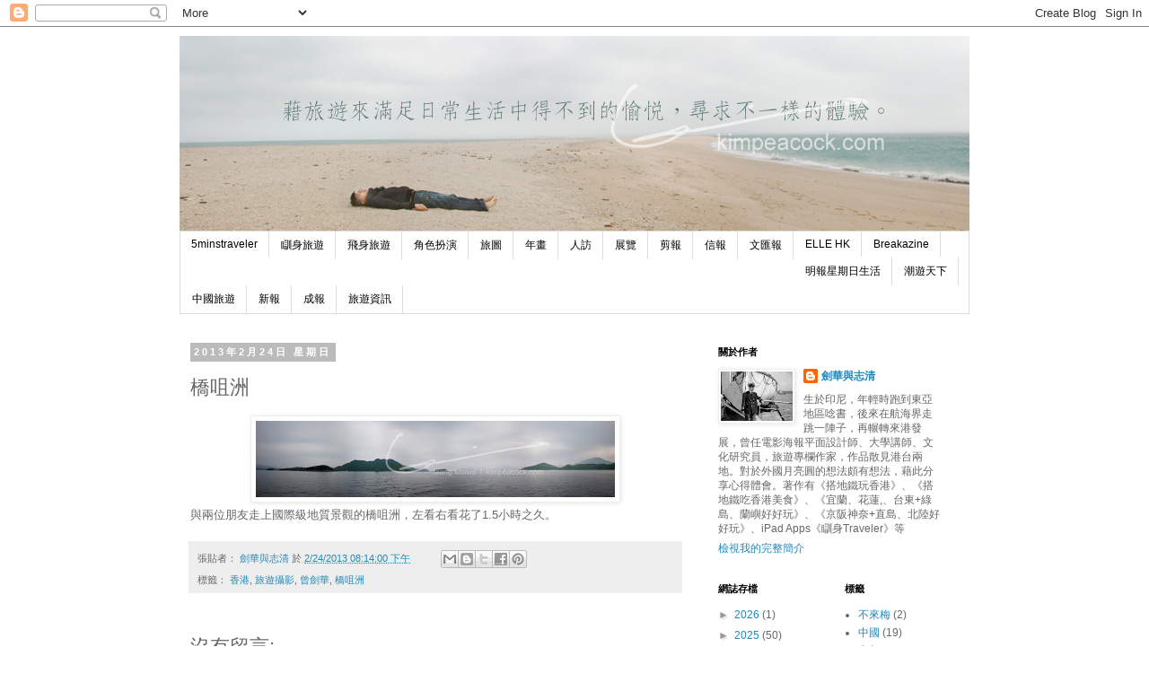

--- FILE ---
content_type: text/html; charset=utf-8
request_url: https://www.google.com/recaptcha/api2/aframe
body_size: 267
content:
<!DOCTYPE HTML><html><head><meta http-equiv="content-type" content="text/html; charset=UTF-8"></head><body><script nonce="w83j3SRwc149jTb0SyK4dg">/** Anti-fraud and anti-abuse applications only. See google.com/recaptcha */ try{var clients={'sodar':'https://pagead2.googlesyndication.com/pagead/sodar?'};window.addEventListener("message",function(a){try{if(a.source===window.parent){var b=JSON.parse(a.data);var c=clients[b['id']];if(c){var d=document.createElement('img');d.src=c+b['params']+'&rc='+(localStorage.getItem("rc::a")?sessionStorage.getItem("rc::b"):"");window.document.body.appendChild(d);sessionStorage.setItem("rc::e",parseInt(sessionStorage.getItem("rc::e")||0)+1);localStorage.setItem("rc::h",'1768611199766');}}}catch(b){}});window.parent.postMessage("_grecaptcha_ready", "*");}catch(b){}</script></body></html>